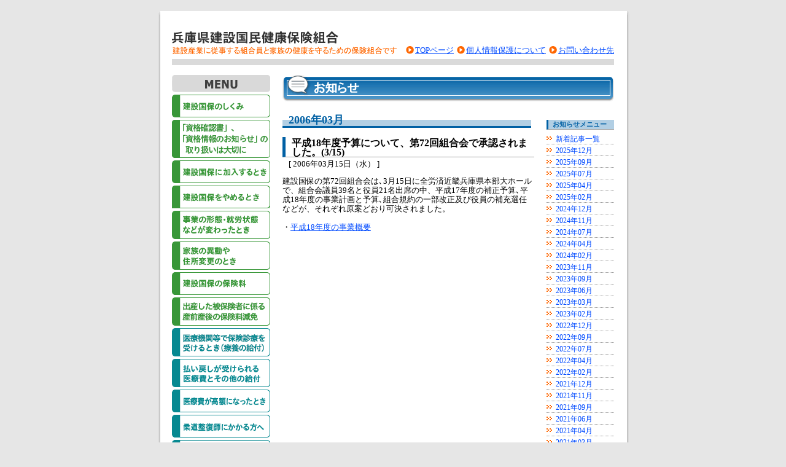

--- FILE ---
content_type: text/html
request_url: http://hyoken-kokuho.jp/cgi-bin/information/information.cgi?mode=month&year=2006&month=03
body_size: 3705
content:
<!DOCTYPE HTML PUBLIC "-//W3C//DTD HTML 4.01 Transitional//EN"
"http://www.w3.org/TR/html4/loose.dtd">
<html>
<head>
<meta http-equiv="Content-Type" content="text/html; charset=shift_jis">
<title>お知らせ :: 兵庫県建設国民健康保険組合</title>
<link rel="stylesheet" href="../../share/css/contents.css" type="text/css">
<link rel="stylesheet" href="header.css" type="text/css">
<link rel="stylesheet" href="style.css" type="text/css">
</head>
<body>
<div align="center">
<div id="contents">
<img src="../../share/images/bg_top.gif" width="770" height="27" alt=""><br>
<table border="0" cellspacing="0" cellpadding="0" width="720" align="center">
	<tr>
		<td><a href="../../index.shtml"><img src="../../share/images/title.gif" alt="兵庫県建設国民健康保険組合 建設産業に従事する組合員と家族の健康を守るための保険組合です" width="370" height="54" border="0"></a></td>
		<td align="right" valign="bottom">
		<table border="0" cellspacing="0" cellpadding="0">
		  <tr>
			<td><a href="../../index.shtml"><img src="../../share/images/arr_cr.gif" width="13" height="13" hspace="2" alt="→"></a></td>
			<td><a href="../../index.shtml">TOPページ</a></td>
			<td>&nbsp;</td>
			<td><a href="../../privacy/index.html"><img src="../../share/images/arr_cr.gif" width="13" height="13" hspace="2" alt="→"></a></td>
			<td><a href="../../privacy/index.html">個人情報保護について</a></td>
			<td>&nbsp;</td>
			<td><a href="../../contact/index.html"><img src="../../share/images/arr_cr.gif" width="13" height="13" hspace="2" alt="→"></a></td>
			<td><a href="../../contact/index.html">お問い合わせ先</a></td>
		  </tr>
		</table>
	  </td>
	</tr>
</table>
<img src="../../share/images/spacer.gif" alt="" width="1" height="6"><br>
<div align="center"><img src="../../share/images/topline.gif" width="720" height="10" vspace="1" alt=""></div>
<br>
<table width="720" border="0" align="center" cellpadding="0" cellspacing="0">
  <tr>
    <td width="160" align="left" valign="top">
      <!-- sidebar -->
	    <div class="m_cont-box--side-menu">
	    	<ul>
	    		<li><img src="../../share/images/201610/side-menu/menu-tit-side.png" alt=""></li>
	    		<li><a href="../../chapter01/index.html"><img src="../../share/images/201610/side-menu/lg01_side.png" alt="建設国保のしくみ"></a></li>
	    		<li><a href="../../chapter02/index.html"><img src="../../share/images/201610/side-menu/lg06_side.png" alt="保険証の取り扱いは大切に"></a></li>
	    		<li><a href="../../chapter03/index.html"><img src="../../share/images/201610/side-menu/lg02_side.png" alt="建設国保に加入するとき"></a></li>
	    		<li><a href="../../chapter20/index.html"><img src="../../share/images/201610/side-menu/lg08_side.png" alt="建設国保をやめるとき"></a></li>
	    		<li><a href="../../chapter12/index.html"><img src="../../share/images/201610/side-menu/lg03_side.png" alt="事業の形態・就労状態などが変わったとき"></a></li>
	    		<li><a href="../../chapter11/index.html"><img src="../../share/images/201610/side-menu/lg04_side.png" alt="家族の異動や住所変更のとき"></a></li>
	    		<li><a href="../../chapter04/index.html"><img src="../../share/images/201610/side-menu/lg05_side.png" alt="建設国保の保険料"></a></li>
	    		<li><a href="../../chapter19/index.html"><img src="../../share/images/201610/side-menu/lg07_side.png" alt="出産した被保険者に係る産前産後の保険料減免"></a></li>
	    		<li><a href="../../chapter05/index.html"><img src="../../share/images/201610/side-menu/bg01_side.png" alt="お医者さんにかかるとき"></a></li>
	    		<li><a href="../../chapter14/index.html"><img src="../../share/images/201610/side-menu/bg02_side.png" alt="払い戻しが受けられる医療費とその他の給付"></a></li>
	    		<li><a href="../../chapter15/index.html"><img src="../../share/images/201610/side-menu/bg03_side.png" alt="医療費が高額になったとき"></a></li>
	    		<li><a href="../../chapter16/index.html"><img src="../../share/images/201610/side-menu/bg04_side.png" alt="柔道整復師にかかる方へ"></a></li>
	    		<li><a href="../../chapter10/index.html"><img src="../../share/images/201610/side-menu/bg05_side.png" alt="70歳～74歳の人の医療"></a></li>
	    		<li><a href="../../chapter06/index.html"><img src="../../share/images/201610/side-menu/bg06_side.png" alt="一部償還払い制度"></a></li>
	    		<li><a href="../../chapter08/index.html"><img src="../../share/images/201610/side-menu/b01_side.png" alt="交通事故について"></a></li>
	    		<li><a href="../../chapter09/index.html"><img src="../../share/images/201610/side-menu/b02_side.png" alt="労災事故について"></a></li>
	    		<li><a href="../../chapter13/index.html"><img src="../../share/images/201610/side-menu/b03_side.png" alt="建設国保の給付が制限されるもの"></a></li>
	    		<li><a href="../../chapter07/index.html"><img src="../../share/images/201610/side-menu/b04_side.png" alt="健診事業"></a></li>
	    		<li><a href="../../chapter18/index.html"><img src="../../share/images/201610/side-menu/b05_side.png" alt="その他の保健事業"></a></li>
	    		<li><a href="../../chapter21/index.html"><img src="../../share/images/201610/side-menu/b06_side.png" alt="マイナンバーカードこんなときどうする？"></a></li>
	    		<li><a href="../../chapter00/index.html"><img src="../../share/images/201610/side-menu/my_num_side.png" alt=""></a></li>
	    	</ul>
	    </div>
    <!-- // sidebar -->
<br>
<a href="../../contact/index.html"><img src="../../share/images/menu_contact.gif" width="160" height="43" border="0" alt="お問合せ"></a><br>
<a href="./information.cgi?mode=list"><img src="../../share/images/menu_info.gif" width="160" height="44" border="0" alt="お知らせ"></a><br>
<a href="../../link/index.html"><img src="../../share/images/menu_link.gif" width="160" height="44" border="0" alt="関連リンク"></a><br>
<a href="../../download/index.html"><img src="../../share/images/menu_download.gif" width="160" height="44" border="0" alt="各種書類のダウンロード"></a><br>
<a href="../../faq/index.html"><img src="../../share/images/menu_faq.gif" width="160" height="44" border="0" alt="よくある質問"></a><br>
<a href="../../recipe/index.html"><img src="../../share/images/menu_recipe.gif" width="160" height="48" border="0" alt="けんこうCooKing 簡単＆元気レシピ"></a><br>
<a href="../../checkup/index.html" target="_blank" onClick="window.open(this.href,'checkup','menubar=no, toolbar=no, scrollbars=yes'); return false;"><img src="../../share/images/menu_checkup.gif" alt="健康診断" width="160" height="45"></a>
	</td>
    <td width="20">&nbsp;</td>
    <td width="540" align="left" valign="top"><a name="top"></a>


<h1 style="margin-bottom:20px;"><img src="images/pict.gif" alt="お知らせ" width="540" height="43"></h1>

<!-- * * * -->

<div class="month_menu clearfix small">
<h3>お知らせメニュー<a href="/cgi-bin/information/information.cgi?mode=admin"><img src="images/spacer.gif" alt="" width="10" height="10" border="0"></a></h3>
<ul>
	<li><a href="/cgi-bin/information/information.cgi?mode=list">新着記事一覧</a></li>
	<li><a href="/cgi-bin/information/information.cgi?mode=month&year=2025&month=12">2025年12月</a></li>
	<li><a href="/cgi-bin/information/information.cgi?mode=month&year=2025&month=09">2025年09月</a></li>
	<li><a href="/cgi-bin/information/information.cgi?mode=month&year=2025&month=07">2025年07月</a></li>
	<li><a href="/cgi-bin/information/information.cgi?mode=month&year=2025&month=04">2025年04月</a></li>
	<li><a href="/cgi-bin/information/information.cgi?mode=month&year=2025&month=02">2025年02月</a></li>
	<li><a href="/cgi-bin/information/information.cgi?mode=month&year=2024&month=12">2024年12月</a></li>
	<li><a href="/cgi-bin/information/information.cgi?mode=month&year=2024&month=11">2024年11月</a></li>
	<li><a href="/cgi-bin/information/information.cgi?mode=month&year=2024&month=07">2024年07月</a></li>
	<li><a href="/cgi-bin/information/information.cgi?mode=month&year=2024&month=04">2024年04月</a></li>
	<li><a href="/cgi-bin/information/information.cgi?mode=month&year=2024&month=02">2024年02月</a></li>
	<li><a href="/cgi-bin/information/information.cgi?mode=month&year=2023&month=11">2023年11月</a></li>
	<li><a href="/cgi-bin/information/information.cgi?mode=month&year=2023&month=09">2023年09月</a></li>
	<li><a href="/cgi-bin/information/information.cgi?mode=month&year=2023&month=06">2023年06月</a></li>
	<li><a href="/cgi-bin/information/information.cgi?mode=month&year=2023&month=03">2023年03月</a></li>
	<li><a href="/cgi-bin/information/information.cgi?mode=month&year=2023&month=02">2023年02月</a></li>
	<li><a href="/cgi-bin/information/information.cgi?mode=month&year=2022&month=12">2022年12月</a></li>
	<li><a href="/cgi-bin/information/information.cgi?mode=month&year=2022&month=09">2022年09月</a></li>
	<li><a href="/cgi-bin/information/information.cgi?mode=month&year=2022&month=07">2022年07月</a></li>
	<li><a href="/cgi-bin/information/information.cgi?mode=month&year=2022&month=04">2022年04月</a></li>
	<li><a href="/cgi-bin/information/information.cgi?mode=month&year=2022&month=02">2022年02月</a></li>
	<li><a href="/cgi-bin/information/information.cgi?mode=month&year=2021&month=12">2021年12月</a></li>
	<li><a href="/cgi-bin/information/information.cgi?mode=month&year=2021&month=11">2021年11月</a></li>
	<li><a href="/cgi-bin/information/information.cgi?mode=month&year=2021&month=09">2021年09月</a></li>
	<li><a href="/cgi-bin/information/information.cgi?mode=month&year=2021&month=06">2021年06月</a></li>
	<li><a href="/cgi-bin/information/information.cgi?mode=month&year=2021&month=04">2021年04月</a></li>
	<li><a href="/cgi-bin/information/information.cgi?mode=month&year=2021&month=03">2021年03月</a></li>
	<li><a href="/cgi-bin/information/information.cgi?mode=month&year=2021&month=02">2021年02月</a></li>
	<li><a href="/cgi-bin/information/information.cgi?mode=month&year=2020&month=11">2020年11月</a></li>
	<li><a href="/cgi-bin/information/information.cgi?mode=month&year=2020&month=07">2020年07月</a></li>
	<li><a href="/cgi-bin/information/information.cgi?mode=month&year=2020&month=06">2020年06月</a></li>
	<li><a href="/cgi-bin/information/information.cgi?mode=month&year=2020&month=05">2020年05月</a></li>
	<li><a href="/cgi-bin/information/information.cgi?mode=month&year=2020&month=04">2020年04月</a></li>
	<li><a href="/cgi-bin/information/information.cgi?mode=month&year=2020&month=02">2020年02月</a></li>
	<li><a href="/cgi-bin/information/information.cgi?mode=month&year=2019&month=11">2019年11月</a></li>
	<li><a href="/cgi-bin/information/information.cgi?mode=month&year=2019&month=04">2019年04月</a></li>
	<li><a href="/cgi-bin/information/information.cgi?mode=month&year=2019&month=02">2019年02月</a></li>
	<li><a href="/cgi-bin/information/information.cgi?mode=month&year=2018&month=12">2018年12月</a></li>
	<li><a href="/cgi-bin/information/information.cgi?mode=month&year=2018&month=11">2018年11月</a></li>
	<li><a href="/cgi-bin/information/information.cgi?mode=month&year=2018&month=09">2018年09月</a></li>
	<li><a href="/cgi-bin/information/information.cgi?mode=month&year=2018&month=08">2018年08月</a></li>
	<li><a href="/cgi-bin/information/information.cgi?mode=month&year=2018&month=02">2018年02月</a></li>
	<li><a href="/cgi-bin/information/information.cgi?mode=month&year=2017&month=11">2017年11月</a></li>
	<li><a href="/cgi-bin/information/information.cgi?mode=month&year=2017&month=04">2017年04月</a></li>
	<li><a href="/cgi-bin/information/information.cgi?mode=month&year=2017&month=02">2017年02月</a></li>
	<li><a href="/cgi-bin/information/information.cgi?mode=month&year=2016&month=11">2016年11月</a></li>
	<li><a href="/cgi-bin/information/information.cgi?mode=month&year=2016&month=04">2016年04月</a></li>
	<li><a href="/cgi-bin/information/information.cgi?mode=month&year=2016&month=02">2016年02月</a></li>
	<li><a href="/cgi-bin/information/information.cgi?mode=month&year=2015&month=12">2015年12月</a></li>
	<li><a href="/cgi-bin/information/information.cgi?mode=month&year=2015&month=11">2015年11月</a></li>
	<li><a href="/cgi-bin/information/information.cgi?mode=month&year=2015&month=02">2015年02月</a></li>
	<li><a href="/cgi-bin/information/information.cgi?mode=month&year=2014&month=11">2014年11月</a></li>
	<li><a href="/cgi-bin/information/information.cgi?mode=month&year=2014&month=06">2014年06月</a></li>
	<li><a href="/cgi-bin/information/information.cgi?mode=month&year=2014&month=04">2014年04月</a></li>
	<li><a href="/cgi-bin/information/information.cgi?mode=month&year=2014&month=02">2014年02月</a></li>
	<li><a href="/cgi-bin/information/information.cgi?mode=month&year=2013&month=10">2013年10月</a></li>
	<li><a href="/cgi-bin/information/information.cgi?mode=month&year=2013&month=08">2013年08月</a></li>
	<li><a href="/cgi-bin/information/information.cgi?mode=month&year=2013&month=05">2013年05月</a></li>
	<li><a href="/cgi-bin/information/information.cgi?mode=month&year=2013&month=03">2013年03月</a></li>
	<li><a href="/cgi-bin/information/information.cgi?mode=month&year=2013&month=01">2013年01月</a></li>
	<li><a href="/cgi-bin/information/information.cgi?mode=month&year=2012&month=10">2012年10月</a></li>
	<li><a href="/cgi-bin/information/information.cgi?mode=month&year=2012&month=08">2012年08月</a></li>
	<li><a href="/cgi-bin/information/information.cgi?mode=month&year=2012&month=05">2012年05月</a></li>
	<li><a href="/cgi-bin/information/information.cgi?mode=month&year=2012&month=04">2012年04月</a></li>
	<li><a href="/cgi-bin/information/information.cgi?mode=month&year=2012&month=03">2012年03月</a></li>
	<li><a href="/cgi-bin/information/information.cgi?mode=month&year=2011&month=10">2011年10月</a></li>
	<li><a href="/cgi-bin/information/information.cgi?mode=month&year=2011&month=08">2011年08月</a></li>
	<li><a href="/cgi-bin/information/information.cgi?mode=month&year=2011&month=07">2011年07月</a></li>
	<li><a href="/cgi-bin/information/information.cgi?mode=month&year=2011&month=04">2011年04月</a></li>
	<li><a href="/cgi-bin/information/information.cgi?mode=month&year=2011&month=03">2011年03月</a></li>
	<li><a href="/cgi-bin/information/information.cgi?mode=month&year=2010&month=08">2010年08月</a></li>
	<li><a href="/cgi-bin/information/information.cgi?mode=month&year=2010&month=03">2010年03月</a></li>
	<li><a href="/cgi-bin/information/information.cgi?mode=month&year=2009&month=10">2009年10月</a></li>
	<li><a href="/cgi-bin/information/information.cgi?mode=month&year=2009&month=07">2009年07月</a></li>
	<li><a href="/cgi-bin/information/information.cgi?mode=month&year=2009&month=06">2009年06月</a></li>
	<li><a href="/cgi-bin/information/information.cgi?mode=month&year=2009&month=03">2009年03月</a></li>
	<li><a href="/cgi-bin/information/information.cgi?mode=month&year=2008&month=11">2008年11月</a></li>
	<li><a href="/cgi-bin/information/information.cgi?mode=month&year=2008&month=07">2008年07月</a></li>
	<li><a href="/cgi-bin/information/information.cgi?mode=month&year=2008&month=04">2008年04月</a></li>
	<li><a href="/cgi-bin/information/information.cgi?mode=month&year=2008&month=03">2008年03月</a></li>
	<li><a href="/cgi-bin/information/information.cgi?mode=month&year=2008&month=02">2008年02月</a></li>
	<li><a href="/cgi-bin/information/information.cgi?mode=month&year=2007&month=10">2007年10月</a></li>
	<li><a href="/cgi-bin/information/information.cgi?mode=month&year=2007&month=07">2007年07月</a></li>
	<li><a href="/cgi-bin/information/information.cgi?mode=month&year=2007&month=04">2007年04月</a></li>
	<li><a href="/cgi-bin/information/information.cgi?mode=month&year=2006&month=10">2006年10月</a></li>
	<li><a href="/cgi-bin/information/information.cgi?mode=month&year=2006&month=07">2006年07月</a></li>
	<li><a href="/cgi-bin/information/information.cgi?mode=month&year=2006&month=04">2006年04月</a></li>
	<li><a href="/cgi-bin/information/information.cgi?mode=month&year=2006&month=03">2006年03月</a></li>
	<li><a href="/cgi-bin/information/information.cgi?mode=month&year=2005&month=10">2005年10月</a></li>
	<li><a href="/cgi-bin/information/information.cgi?mode=month&year=2005&month=09">2005年09月</a></li>
</ul>
</div>
<h2 class="information">2006年03月</h2>
<div class="kousin_main clearfix">
	<h3>平成18年度予算について、第72回組合会で承認されました。(3/15)</h3>
	<div class="date">[ 2006年03月15日（水） ]</div>
	<p>建設国保の第72回組合会は､3月15日に全労済近畿兵庫県本部大ホールで、組合会議員39名と役員21名出席の中、平成17年度の補正予算､平成18年度の事業計画と予算､組合規約の一部改正及び役員の補充選任などが、それぞれ原案どおり可決されました。<br><br>・<a href="http://www.hyoken-kokuho.jp/report/060315.html">平成18年度の事業概要</a></p>
	<div align="right" style="clear:both;">
	<img src="../../share/images/arr_top.gif" width="12" height="12" hspace="2" alt="↑" style="margin:20px 0 0 0;"><a href="#top">ページTOP</a>
	</div>
</div><!--end_c_kousin_main-->

<!-- * * * -->
    </td>
  </tr>
</table>

<div align="center">
<br>
<img src="../../share/images/bottomline.gif" width="720" height="1" vspace="5" alt=""><br>
<a href="../../index.shtml">TOPページ</a>　：：　<a href="../../privacy/index.html">個人情報保護について</a>　：：　<a href="../../download/index.html">各種書類のダウンロード</a>　：：　<a href="../../faq/index.html">よくある質問</a>　：：　<a href="../../contact/index.html">お問い合わせ</a><br>
<img src="../../share/images/bottomline.gif" width="720" height="1" vspace="5" alt=""><br>
〒652-0816 神戸市兵庫区永沢町4丁目1番6号 ／ 電話 : 078-575-0012 ／ FAX : 078-576-8967<br>
Copyright &copy; 2005 兵庫県建設国民健康保険組合 All Rights Reserved.<br>
<br>
<br>
<img src="../../share/images/bg_bottom.gif" width="770" height="15" alt=""></div>
  </div>
</div>

<!--アクセス解析ログ書き込みここから-->
<div style="display:none;">
<script Language="JavaScript">
<!--
document.write("<img src='http://www.hyoken-kokuho.jp/cgi-bin/acc/acclog.cgi?");
document.write("referrer="+document.referrer+"&");
document.write("width="+screen.width+"&");
document.write("height="+screen.height+"&");
document.write("color="+screen.colorDepth+"'>");
// -->
</script>
</div>
<!--アクセス解析ログ書き込みここまで-->

</body>
</html>




--- FILE ---
content_type: text/css
request_url: http://hyoken-kokuho.jp/share/css/contents.css
body_size: 1223
content:
body {
	font-size: small;
	background-color:#e6e6e6;
	line-height:120%;
}

#contents{
	width:770px;
	background:url(../images/bg_contents.gif);
	text-align:left;
	margin:auto;
}

a{color:#004aff;}
a:hover{color:#ff6600;}

div.p {
	margin-top:1em;
	margin-left:20px;
	margin-bottom:1em;
	text-align:justify;
}

img {
	border:none;
}

h1 {
	margin:0px;
}

h2{
	font-size:large;
	padding-left:10px;
	padding-bottom:5px;
}

h3{
	font-size:1.2em;
	border-bottom:solid #999 1px;
	background-color:#fff;
	padding-left:10px;
}

h4{
	padding-top:2px;
	font-size:1.1em;
	padding-left:10px;
}

h5{
	font-size:small;
}

#anc{
	border:solid #999 1px;
	padding-left:10px;
	padding-top:2px;
	padding-bottom:2px;
}

.red{
	color:#f00;
}

tt{
	font-size:small;
}




.strong	{
	font-weight:bold;
}

/*�ｽ�ｽ{�ｽ\�ｽg�ｽ�ｽ*/
/*table�ｽﾌ擾ｿｽﾆ搾ｿｽ�ｽAtd�ｽ�ｽth�ｽﾌ右�ｽﾆ会ｿｽ�ｽﾉ趣ｿｽ�ｽHborder�ｽ�ｽ�ｽw�ｽ�ｽ*/
/*2�ｽd�ｽr�ｽ�ｽ�ｽ�ｽtd�ｽﾌ擾ｿｽ�ｽpadding�ｽ�ｽ5px�ｽA�ｽw�ｽi�ｽ鞫懶ｿｽ�ｽ�ｽg�ｽp*/
/*�ｽj�ｽ�ｽ�ｽr�ｽ�ｽ�ｽ�ｽtd�ｽﾌ会ｿｽ�ｽﾌ罫�ｽ�ｽ�ｽ�ｽj�ｽ�ｽ�ｽﾉ指�ｽ�ｽ*/
/*.bgcolor1�ｽﾍ背�ｽi�ｽF1�ｽAbgcolor2�ｽﾍ背�ｽi�ｽF2*/
.tableBasic	{
	border-top:solid 1px #666666;
	border-left:solid 1px #666666;
	margin: 5px 0px;
}
.tableBasic th, .tableBasic td	{
	border-right:solid 1px #666666;
	border-bottom:solid 1px #666666;
	text-align: center;
	vertical-align: middle;
	font-size:80%;
	line-height: 130%;
}
.tableBasic th.alignLeft, .tableBasic td.alignLeft	{
	text-align: left;
}
.tableBasic th	{
	background-color: #E4D7B1;
	font-weight: normal;
	padding: 3px;
}
.tableBasic td	{
	padding: 3px;
	background-color: #FFFFFF;
}
.tableBasic .bgcolor1	{
	background-color: #CCE4CC;
}
.tableBasic .bgcolor2	{
	background-color: #E2E2E2;
}
.tableBasic .borderDouble	{
	padding-top: 5px;
	background-image:url(images/border_double.gif);
	background-repeat:repeat-x;
	background-position:left top;
}
.tableBasic .borderDotted	{
	border-bottom:dotted 1px #666666;
}
.tableBasic caption	{
	font-size:80%;
}

ul.sideanc{
	font-size:x-small;
	margin:0px 0px 5px 30px;
	text-align:left;
	list-style-image:url(../images/list-dot.gif);
	list-style-position:outside;
}
ol{
	margin:5px 0px 5px 30px;
	text-align:left;
	list-style-position:outside;
}
.gotop{
	clear:both;
	margin-top:20px;
	margin-bottom:40px;
}

.note {
  float:right;
  border:dotted #666 1px;
  padding:10px 10px 10px 10px;
  }
.note p {
	margin:0px;
	margin-top:10px;
	margin-left:10px;
}
.nc{
  clear:both;
}


li{
border-bottom:dotted #333 1px;
}

.ques{

background-color:#eef;
  color:#0000aa;
  border-top:solid #000 1px;

}
.ans{
padding-bottom:24px;
}
.ansHead{
	margin-bottom:6px;
	color:#f00;
	text-align:right;
}

/* add 2016.11.1 */
.m_cont-box--side-menu {
	margin-bottom: 6px;
}

.m_cont-box--side-menu img {
    vertical-align: middle;
}

.m_cont-box--side-menu ul {
    margin: 0;
    padding: 0;
}

.m_cont-box--side-menu li {
	list-style-type: none;
	border-bottom: none;
	margin-bottom: 4px;
}

.m_cont-box--side-menu li a {
	display: block;
}

.zairyo td {
	vertical-align: top;
}

.red_waveline_202111 {
	text-decoration:underline wavy #f00;
}

--- FILE ---
content_type: text/css
request_url: http://hyoken-kokuho.jp/cgi-bin/information/header.css
body_size: 163
content:
h2{
	color:#0060A4;
 	background: url("images/h2_bg.gif") repeat-x bottom;
}
h3{
 	border-left:solid #0060A4 5px;
}
h4{
  background-color:#0060A4;
  color:#fff;
}
h5{
  background-color:#fff;
  color:#0060A4;
}
.pagecolor{
  background-color:#fff;
  color:#0060A4;
}


--- FILE ---
content_type: text/css
request_url: http://hyoken-kokuho.jp/cgi-bin/information/style.css
body_size: 938
content:
.small	{
	font-size:90%;
}
/*枠からはみ出ないように処理
-------------------------------*/
/*新しいブラウザ用*/
.clearfix:after {
	content:".";
	display:block;
	height:0;
	clear: both;
	visibility: hidden;
}
/*IE用*/
.clearfix	{
	display:inline-table;
}
/*Hides from IE-mac\*/
*html .clearfix{height:1%;}
.clearfix{display:block;}
/*End hide from IE-mac*/

/*------------------------------------------------------------------------
お知らせ（更新プログラム）
-------------------------------------------------------------------------*/
/*記事表示*/
div.kousin_main	{
	width:410px;
	margin-bottom:1.5em;
	padding: 0px;
}
h2.information	{
	width:395px;
	padding-top:3px;
}
div.kousin_main div.date	{
	padding-left:10px;
}
div.kousin_main h3	{
	margin-top:10px;
	margin-bottom:3px;
	padding-top:2px;
}
div.kousin_main h3 img	{
	vertical-align: top;
}
div.kousin_main p	{
	margin-bottom: 0.5em;
}
div.kousin_main p img	{
	float: right;
	margin-left: 5px;
}

/*メニュー*/
div.month_menu h3	{
	background-color:#B2CFE4;
	font-size:90%;
	color:#0060A4;
	margin-top:10px;
	margin-bottom:0.5em;
	border-left-width:3px;
	padding-left:7px;
}
div.month_menu	{
	width: 110px;
	margin: 0px 0px 0px 0px;
	padding: 0px;
	float:right;
}
div.month_menu ul	{
	margin: 0px 0px 0px 0px;
	padding: 0px;
	list-style-type: none;
}
div.month_menu ul li	{
	display:block;
	padding:3px 0px 0px 15px;
	background:url(images/listmarker.gif) no-repeat left center;
	border-bottom-color:#999999;
}
div.month_menu ul li img	{
	margin-right: 5px;
	vertical-align: middle;
}
div.month_menu ul li a	{
	text-decoration: none;
}
div.month_menu ul li a:hover	{
	text-decoration: underline;
}
/*一覧*/
div.kousin_main table.list	{
	width:410px;
}
div.kousin_main table.list td	{
	vertical-align: top;
	padding-top: 7px;
	padding-bottom: 7px;
}
div.kousin_main table.list td	{
	border-bottom: dotted 1px #999999;
}
div.kousin_main table.list td.text	{
	padding-left: 5px;
}
div.kousin_main table.list td.text img	{
	vertical-align:top;
}
/*-----------------------------------------------------------
更新プログラム
-----------------------------------------------------------*/

/*管理画面------------------*/
div#input	{
	border-left:solid 5px #CCCCCC;
	padding-left:15px;
}
div#admin th	{
	text-align: center;
}
div#admin td	{
}
table {
	empty-cells: show;
}